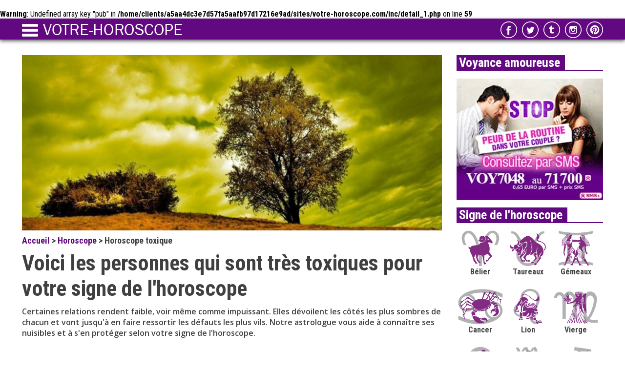

--- FILE ---
content_type: text/html; charset=UTF-8
request_url: https://www.votre-horoscope.com/horoscope/signe-horoscope-toxique.php
body_size: 9557
content:
<br />
<b>Warning</b>:  Undefined array key "pub" in <b>/home/clients/a5aa4dc3e7d57fa5aafb97d17216e9ad/sites/votre-horoscope.com/inc/detail_1.php</b> on line <b>59</b><br />
		
<!doctype html>
<html lang="fr">
<head>
<meta charset="utf-8">
<title>Astrologie - Les personnes toxiques pour votre signe de l'horoscope</title>
<meta name="Description" content="Certaines relations rendent faible, voir même comme impuissant. Elles dévoilent les côtés les plus sombres de chacun et vont jusqu'à en faire ressortir les défauts les plus vils. Notre astrologue vous aide à connaître ses nuisibles et à s'en protéger selon votre signe de l'horoscope.  ">
<meta name="keywords" content="horoscope, horoscope toxique, personne toxique, signe horoscope, signe horoscope toxique, signe astrologique, astrologique, astrologie, signe, voyance, voyante, voyant, astrologue">
<meta name="viewport" content="width=device-width, initial-scale=1">
<meta name="apple-mobile-web-app-capable" content="yes" />
<meta name="apple-touch-fullscreen" content="yes" />
<meta name="apple-mobile-web-app-status-bar-style" content="black" />
<meta name="Publisher" content="Votre-horoscope.com" />
<meta name="author" content="Justine">
<link href="https://www.votre-horoscope.com/inc/style_detail.css" rel="stylesheet" type="text/css">
<link href="https://fonts.googleapis.com/css?family=Roboto+Condensed:400,700|Roboto:400,400i,500,500i,700,900" rel="stylesheet">
<link href="https://fonts.googleapis.com/css?family=Open+Sans:400,400i,600,600i,700,700i,800,800i" rel="stylesheet">
<link rel="canonical" href="https://www.votre-horoscope.com/horoscope/signe-horoscope-toxique.php" />
<link rel="shortcut icon" href="https://www.votre-horoscope.com/images/favicon.ico"/>
<meta property="og:title" content="Voici les personnes très toxiques pour votre signe de l'horoscope"/>
<meta property="og:type" content="article"/>
<meta property="og:locale" content="fr_FR"/>
<meta property="og:url" content="https://www.votre-horoscope.com/horoscope/signe-horoscope-toxique.php"/>
<meta property="og:image" content="https://www.votre-horoscope.com/couverture/signe-horoscope-toxique.jpg"/>
<meta property="og:site_name" content="Votre-Horoscope.com"/>
<meta property="og:description" content="Certaines relations rendent faible, voir même comme impuissant. Elles dévoilent les côtés les plus sombres de chacun et vont jusqu'à en faire ressortir les défauts les plus vils. Notre astrologue vous aide à connaître ses nuisibles et à s'en protéger selon votre signe de l'horoscope. ">
<meta property="og:image:type" content="image/jpeg"/>
<meta property="og:image:width" content="1200"/>
<meta property="og:image:height" content="630"/>
<meta name="twitter:card" content="summary_large_image">
<meta name="twitter:site" content="Votre-Horoscope.com">
<meta name="twitter:creator" content="Amandine">
<meta name="twitter:url" content="https://www.votre-horoscope.com/horoscope/signe-horoscope-toxique.php">
<meta name="twitter:title" content="Voici les personnes très toxiques pour votre signe de l'horoscope">
<meta name="twitter:description" content="Certaines relations rendent faible, voir même comme impuissant. Elles dévoilent les côtés les plus sombres de chacun et vont jusqu'à en faire ressortir les défauts les plus vils. Notre astrologue vous aide à connaître ses nuisibles et à s'en protéger selon votre signe de l'horoscope. ">
<meta name="twitter:image" content="https://www.votre-horoscope.com/couverture/signe-horoscope-toxique.jpg">

<script async src="//pagead2.googlesyndication.com/pagead/js/adsbygoogle.js"></script>
<script>
     (adsbygoogle = window.adsbygoogle || []).push({
          google_ad_client: "ca-pub-3694070980796240",
          enable_page_level_ads: true
     });
</script>
<script type="application/ld+json">
{
  "@context": "http://schema.org",
  "@type": "NewsArticle",
  "mainEntityOfPage": {
    "@type": "WebPage",
    "@id": "https://www.votre-horoscope.com/horoscope/signe-horoscope-toxique.php"
  },
  "headline": "Voici les personnes qui sont très toxiques pour votre signe de l'horoscope",
  "image": [
    "https://www.votre-horoscope.com/couverture/signe-horoscope-toxique.jpg",
    "https://www.votre-horoscope.com/couverture/signe-horoscope-toxique-b.jpg"
   ],
  "datePublished": "2025-06-26T13:15:01+02:00",
  "dateModified": "2025-06-26T13:15:01+02:00",
  "author": {
    "@type": "Person",
    "name": "Justine"
  },
   "publisher": {
    "@type": "Organization",
    "name": "Votre-Horoscope.com",
    "logo": {
      "@type": "ImageObject",
      "url": "https://www.votre-horoscope.com/images/logo.jpg"
    }
  },
  "description": "Certaines relations rendent faible, voir même comme impuissant. Elles dévoilent les côtés les plus sombres de chacun et vont jusqu'à en faire ressortir les défauts les plus vils. Notre astrologue vous aide à connaître ses nuisibles et à s'en protéger selon votre signe de l'horoscope.  "
}
</script>
</head>
<body>
<script charset="UTF-8" src="//web.webpushs.com/js/push/8aff63170126ca30c7dd2c4b4bb0dc55_1.js" async></script>
<script type="text/javascript" src="https://cache.consentframework.com/js/pa/27383/c/6ZyUN/stub"></script>
<script type="text/javascript" src="https://choices.consentframework.com/js/pa/27383/c/6ZyUN/cmp" async></script>
<div class="header">
	<div class="box">
	<div class="marge">
		<div class="menu"><a id="left-panel-link" href="#left-panel" class="top"><img src="https://www.votre-horoscope.com/images/menu.png" alt="Horoscope et Astrologie"/></a></div>
		<div class="logo"><a href="https://www.votre-horoscope.com" title="Horoscope">
		<picture>
			<source media="(min-width: 380px)" srcset="https://www.votre-horoscope.com/images/votre-horoscope.png">
			<source media="(min-width: 100px)" srcset="https://www.votre-horoscope.com/images/votre-horoscope2.png">
			<img src="https://www.votre-horoscope.com/images/votre-horoscope.png" alt="Horoscope"/>
		</picture>
		</a></div>
		<div class="social">
			<div class="sociallogo"><a href="https://www.pinterest.fr/votrehoroscope/" title="Votre-Horoscope.com sur Pinterest" target="_blank"><img src="https://www.votre-horoscope.com/images/pinterest.png" alt="Horoscope Pinterest"/></a></div>
			<div class="sociallogo"><a href="https://www.instagram.com/votrehoroscope/" title="Votre-Horoscope.com sur Instagram" target="_blank"><img src="https://www.votre-horoscope.com/images/instagram.png" alt="Horoscope Instagram"/></a></div>		
			<div class="sociallogo"><a href="https://votre-horoscope-com.tumblr.com/" title="Votre-Horoscope.com sur Tumblr" target="_blank"><img src="https://www.votre-horoscope.com/images/tumblr.png" alt="Horoscope Tumblr"/></a></div>	
			<div class="sociallogo"><a href="https://twitter.com/VotreHorscope" title="Votre-Horoscope.com sur Twitter" target="_blank"><img src="https://www.votre-horoscope.com/images/twitter.png" alt="Horoscope Twitter"/></a></div>		
			<div class="sociallogo"><a href="https://www.facebook.com/waouh.detente/" title="Votre-Horoscope.com sur Facebook" target="_blank"><img src="https://www.votre-horoscope.com/images/facebook.png" alt="Horoscope Facebook"/></a></div>	
		</div>
		<div class="clear"></div>
	</div>
	</div>
</div>
<div id="left-panel" class="panel">
	<div class="image_menu"><a href="https://www.votre-horoscope.com" title="Horoscope et Voyance"><img src="../images/horoscope-voyance.jpg" width="94" height="97" alt="Horoscope et Voyance"/></a></div>
	<div class="titre_menu"><a href="https://www.votre-horoscope.com/horoscope/" title="Horoscope">Horoscope</a></div>
   	<ul>
		<li><a href="https://www.votre-horoscope.com/horoscope/horoscope-du-jour.php" title="Horoscope quotidien">Horoscope quotidien</a></li>
    	<li><a href="https://www.votre-horoscope.com/horoscope/horoscope-demain-gratuit.php" title="Horoscope de demain">Horoscope demain</a></li>
    	<li><a href="https://www.votre-horoscope.com/horoscope/horoscope-semaine.php" title="Horoscope hebdomadaire">Horoscope hebdomadaire</a></li>
    	<li><a href="https://www.votre-horoscope.com/horoscope/horoscope-mois.php" title="Horoscope mensuel">Horoscope mensuel</a></li>
   		<li><a href="https://www.votre-horoscope.com/horoscope/horoscope-2018.php" title="Horoscope annuel">Horoscope annuel</a></li>
	</ul>
	<div class="titre_menu"><a href="https://www.votre-horoscope.com/tarot/" title="Tarot">Tarot</a></div>
	<ul>
		<li><a href="https://www.votre-horoscope.com/tarot/tarot-de-marseille.php" title="Tarot de Marseille">Tarot de Marseille</a></li>
    	<li><a href="https://www.votre-horoscope.com/tarot/oracle-de-belline.php" title="Oracle de Belline">Oracle de Belline</a></li>
    	<li><a href="https://www.votre-horoscope.com/tarot/mlle-lenormand.php" title="Mlle Lenormand">Mlle Lenormand</a></li>
   		<li><a href="https://www.votre-horoscope.com/tarot/tarot-amour.php" title="Tarot de l'Amour">Tarot de l'Amour</a></li>
	</ul>
	<div class="titre_menu"><a href="https://www.votre-horoscope.com/voyance/" title="Voyance">Voyance</a></div>
	<ul>
		<li><a href="https://www.votre-horoscope.com/voyance/voyance-amoureuse.php" title="Voyance amoureuse">Voyance amoureuse</a></li>
    	<li><a href="https://www.votre-horoscope.com/voyance/voyance-telephone-gratuite.php" title="Voyance par téléphone">Voyance par téléphone</a></li>
    	<li><a href="https://www.votre-horoscope.com/voyance/voyance-en-ligne.php" title="Voyance en ligne">Voyance en ligne</a></li>
   		<li><a href="https://www.votre-horoscope.com/voyance/voyance-privee.php" title="Voyance privée">Voyance privée</a></li>
	</ul>
	<div class="titre_menu"><a href="https://www.votre-horoscope.com/astrologie/" title="Astrologie">Astrologie</a></div>
	<ul>
		<li><a href="https://www.votre-horoscope.com/horoscope/horoscope-belier.php" title="Horoscope Bélier">Signe du Bélier</a></li>
    	<li><a href="https://www.votre-horoscope.com/horoscope/horoscope-taureau.php" title="Horoscope Taureau">Signe du Taureau</a></li>
    	<li><a href="https://www.votre-horoscope.com/horoscope/horoscope-gemeaux.php" title="Horoscope Gémeaux">Signe du Gémeaux</a></li>
   		<li><a href="https://www.votre-horoscope.com/horoscope/horoscope-cancer.php" title="Horoscope Cancer">Signe du Cancer</a></li>
		<li><a href="https://www.votre-horoscope.com/horoscope/horoscope-lion.php" title="Horoscope Lion">Signe du Lion</a></li>
    	<li><a href="https://www.votre-horoscope.com/horoscope/horoscope-vierge.php" title="Horoscope Vierge">Signe de la Vierge</a></li>
    	<li><a href="https://www.votre-horoscope.com/horoscope/horoscope-balance.php" title="Horoscope Balance">Signe de la Balance</a></li>
   		<li><a href="https://www.votre-horoscope.com/horoscope/horoscope-scorpion.php" title="Horoscope Scorpion">Signe du Scorpion</a></li>
   		<li><a href="https://www.votre-horoscope.com/horoscope/horoscope-sagittaire.php" title="Horoscope Sagittaire">Signe du Sagittaire</a></li>
		<li><a href="https://www.votre-horoscope.com/horoscope/horoscope-capricorne.php" title="Horoscope Capricorne">Signe du Capricorne</a></li>
    	<li><a href="https://www.votre-horoscope.com/horoscope/horoscope-verseau.php" title="Horoscope Verseau">Signe du Verseau</a></li>
    	<li><a href="https://www.votre-horoscope.com/horoscope/horoscope-poisson.php" title="Horoscope Poisson">Signe du Poisson</a></li>
	</ul>
</div><div class="box">
	<div class="marge">
	<div class="fluid">
		<div class="contenu_gauche">
			<div class="contenu_gauche_marge">
					<picture>
					<source media="(min-width: 700px)" srcset="../couverture/signe-horoscope-toxique-a.jpg">
					<source media="(min-width: 400px)" srcset="../couverture/signe-horoscope-toxique-a.jpg">
					<source media="(min-width: 100px)" srcset="../couverture/signe-horoscope-toxique-d.jpg">
					<img src="../couverture/signe-horoscope-toxique.jpg" alt="Voici les personnes qui sont très toxiques pour votre signe de l'horoscope">
				</picture>
			</div>
			<div class="navig">
				<div class="navig_left">
				<a href="https://www.votre-horoscope.com/" title="Horoscope gratuit">Accueil</a> > <a href="https://www.votre-horoscope.com/horoscope/" title="Horoscope">Horoscope</a> > Horoscope toxique</div>
				<div class="clear"></div>
			</div>
			<h1>Voici les personnes qui sont très toxiques pour votre signe de l'horoscope</h1>
			<div class="chapeau">Certaines relations rendent faible, voir même comme impuissant. Elles dévoilent les côtés les plus sombres de chacun et vont jusqu'à en faire ressortir les défauts les plus vils. Notre astrologue vous aide à connaître ses nuisibles et à s'en protéger selon votre signe de l'horoscope. </div>			<div class="pub">
		<script async src="//pagead2.googlesyndication.com/pagead/js/adsbygoogle.js"></script>
<!-- votre_horoscope_resp_haut -->
<ins class="adsbygoogle votre_horoscope_resp_haut"
     style="display:inline-block"
     data-ad-client="ca-pub-3694070980796240"
     data-ad-slot="3708414418"></ins>
<script>
(adsbygoogle = window.adsbygoogle || []).push({});
</script>
			</div>
			<p>Ci-dessous, un mini-guide pratique, clair et concis créée par une voyante. Véritable décodeur des caractères poisons, d'hommes ou de femmes, en fonction de chaque signe de l'<a title="Horoscope" href="../horoscope/">horoscope</a>, il vous permettra aussi de les blackbouler rapidement.</p><h2>Horoscope toxique</h2><p>Chaque être est à même de rencontrer un jour des gens qui donne le sentiment d'être nul, bête et ignare. Leurs négativités baignent toute clairvoyance dans un brouillard absolu, pouvant aller jusqu'à éteindre toute étincelle de vie. L' astrologie est une aide précieuse, et notre astrologue et voyante vous donne les clefs pour chaque <strong>signe de l'horoscope</strong>, afin de déceler et d'évincer ces dangers ambulants. Il ne reste qu'à aller lire, et suivre les conseils de votre signe pour repérer les personnes toxiques et vous en débarrasser.</p><h3>Les Capricornes, attention</h3><p>Réaliste par nature, la jalousie vous est inconnue. Ne côtoyez pas les gens cupides. Ils vous montrer un monde déformé par l'envie. Cela ne pourra que vous tromper sur vos envies réelles. Avec leurs discours avides, le risque de vous perdre dans vos propres sentiments est grand, et votre sobriété sera malmenée.  Un seul conseil, détalez devant ce genre de personnage !</p><h3>Prudence les Verseaux</h3><p>Les hypocrites vous adorent, votre empathie les attire. Cependant leurs mensonges, vous mettes mal à l'aise et vous ne savez pas comment gérer votre comportement face à ce genre d'individu. Les ignorer, les démonter verbalement, ce n'est vraiment pas votre style, vous l'humaniste. Alors par instinct de survie, n'hésitez pas à vous éclipser loin des personnes fausses !</p><h3>Poissons, alerte maximale</h3><p>Les égoïste sont le pire de vos cauchemars. L'autosuffisance vous pompe toute votre énergie, pour ne laisser qu'un corps sans âme. Ne les écoutez pas, restez généreux. Vos sens doivent rester sur le qui-vive pour reconnaître immédiatement les étriqués de la vie qui ne pensent qu'à eux. Votre mot d'ordre, bannissez, de votre quotidien, les gens la jouant personnel !</p><h3>Béliers, vigilance</h3><p>A fréquenter des défaitistes, vous allez vite devenir comme eux, et ne broyer que du noir. Ces désespérés, maussades et alarmistes enlèveront toute volonté de votre esprit, et alors adieu audace et vivacité instinctives chez vous. L'unique protection existante, à ce jour, vous entourez seulement de gens positifs et constructifs !</p><h3>Défiance, les Taureaux</h3><p>Votre loyauté est un atout indéniable, alors attention à qui vous l'offrez. Certains, de vrais brigand, essayeront de vous amadouer en passant pour de pauvres victimes à vos yeux. Ne soyez pas dupe, votre équilibre mental en dépend. Rien d'autre à faire, vous devez fuir dès les premiers doutes de manipulations !</p>	
						<div class="pub">
	<script async src="//pagead2.googlesyndication.com/pagead/js/adsbygoogle.js"></script>
<!-- votre_horoscope_resp_milieu -->
<ins class="adsbygoogle votre_horoscope_resp_milieu"
     style="display:inline-block"
     data-ad-client="ca-pub-3694070980796240"
     data-ad-slot="5185147613"></ins>
<script>
(adsbygoogle = window.adsbygoogle || []).push({});
</script></div>
						<h3>Holà les Gémeaux</h3><p>Votre ennemie jurée se trouvera dans les opinions préconçues. N'oubliez pas ce qu'a dit Victor Hugo, 'Les plus petits esprits ont les plus gros préjugés'. L'humour et la finesse vous aideront à vous détourner sans mal de ces êtres étroits d'esprit. Pour précaution, se retirer de toutes discussions aux idées reçues et sans débat possible !</p><h3>Méfiance les Cancers</h3><p>Soyez romantique et prévenant, mais ne vous faites pas vampiriser. Tout échange doit apporter à chaque partie en jeu. Restez sur vos gardes si une personne attire tous vos bons sentiments et vos beaux gestes à elle. Vous risquez de n'être plus rien sans elle, et elle vous mènera par le bout du nez par la suite. Fuyez simplement !</p><h3>Lion, royalement circonspect</h3><p>Dans votre sang, coule une généreuse noblesse, ne surestimez pas les pessimistes de tous poils qui vous dégoûteront de la nature humaine. Auprès d'eux, la vie deviendra une épreuve, vous qui la voyez normalement comme une aventure enrichissante. Pour continuer à vous épanouir, éviter un maximum les personnages sombres !</p><h3>Gare les Vierges</h3><p>Ne vous laissez pas accaparer par les problèmes des autres. Vous devez rester objectifs face aux soucis de chacun, sinon vous vous ferez 'manger tout cru'. Ceux qui ne parlent que de leurs difficultés de la vie, ne souhaitent qu'une chose, posséder votre âme. Pour les éviter, ne vous entourez que d'hommes ou de femmes ouverts et souriants.</p><h3>Balances, diplomatie surtout</h3><p>Les imbus d'eux-mêmes risquent de vous courtiser par défis. Vous, au sens de la justice exacerbé, le danger est immense, si vous ne les voyez pas venir. A leur côté, vous vous sentirez inconsciemment et immanquablement rabaissé. Ne les laissez pas vous tournez en ridicule ainsi. Le remède est de les ignorer superbement avec votre élégance coutumière !</p><h3>Scorpion, faux-semblant venimeux</h3><p>Méfiez-vous des séducteurs (trices) compulsifs (sives). Ils sont capables des bassesses les plus horribles pour arriver à vous plaire. Si vous ne les arrêtez pas, ils feront de votre force, leur arme et de votre âme, leur jouet. Face à ces ensorcelants baratineurs, le ténébreux Scorpion devra faire un choix, filer ou être envoûté !</p><h3>Sage Sagittaire</h3><p>Si vous voulez voir la vie en rose, ne vous accoquinez pas à des pessimistes. Alourdis par leurs pensées négatives, vous resteriez bloqué par des problèmes imaginaires. Inconstants, plaintifs, ils sont de vrais poisons pour votre chemin de vie. Opposez un optimiste démesuré à ce genre de propos, puis déguerpissez !</p>			<div class="pub">
	<script async src="//pagead2.googlesyndication.com/pagead/js/adsbygoogle.js"></script>
<!-- votre_horoscope_resp_bas -->
<ins class="adsbygoogle votre_horoscope_resp_bas"
     style="display:inline-block"
     data-ad-client="ca-pub-3694070980796240"
     data-ad-slot="6661880816"></ins>
<script>
(adsbygoogle = window.adsbygoogle || []).push({});
</script>
</div>

			<div class="partage_texte">Partagez cet article avec vos amis :</div>
			<div class="partage">
				<a href="http://www.facebook.com/sharer.php?u=https://www.votre-horoscope.com/horoscope/signe-horoscope-toxique.php" onClick="window.open(this.href, 'mywin','left=50,top=50,width=580,height=350,toolbar=0'); return false;"><div class="partage_facebook">Partager sur Facebook</div></a>
				
				<a data-pin-do="buttonPin" data-pin-count="above" data-pin-custom="true" href="https://www.pinterest.com/pin/create/button/?url=https://www.votre-horoscope.com/horoscope/signe-horoscope-toxique.php=https://www.votre-horoscope.com/couverture/signe-horoscope-toxique.jpg&description=Voici les personnes très toxiques pour votre signe de l'horoscope"><div class="partage_pinterest">Partager sur Pinterest</div></a>	
	
				<a href="https://twitter.com/share?url=https://www.votre-horoscope.com/horoscope/signe-horoscope-toxique.php&text=" onClick="window.open(this.href, 'mywin','left=50,top=50,width=580,height=350,toolbar=0'); return false;"><div class="partage_twitter">Partager sur Twitter</div></a>
				<div class="clear"></div>
			</div>
						
        <div class="box_dossier">
            <div class="box_dossier_image">
                <a href="../horoscope/personnalite-et-comportement-signe-par-signe.php" title="Personalité">
                    <picture>
                        <source media="(min-width: 1200px)" srcset="../couverture/personnalite-et-comportement-signe-par-signe-d.jpg">
                        <source media="(min-width: 100px)" srcset="../couverture/personnalite-et-comportement-signe-par-signe-b.jpg">
                        <img src="../couverture/personnalite-et-comportement-signe-par-signe.jpg" alt="Votre personnalité et votre comportement signe par signe"/>
                    </picture>
                </a>
            </div>	
            <div class="box_dossier_texte">
                <div class="box_dossier_texte_titre">
                    <a href="../horoscope/personnalite-et-comportement-signe-par-signe.php" title="Personalité">Votre personnalité et votre comportement signe par signe</a>
                </div>
                <p>Découvrez quelle est votre personnalité et votre comportement d'après votre signe de l'horoscope grâce à cette étude réalisée par notre voyante et astrologue.</p>
            </div>
            <div class="clear"></div>
        </div>
        <div class="box_dossier">
            <div class="box_dossier_image">
                <a href="../horoscope/signes-horoscope-gemeaux-geniaux.php" title="Gémeaux">
                    <picture>
                        <source media="(min-width: 1200px)" srcset="../couverture/signes-horoscope-gemeaux-geniaux-d.jpg">
                        <source media="(min-width: 100px)" srcset="../couverture/signes-horoscope-gemeaux-geniaux-b.jpg">
                        <img src="../couverture/signes-horoscope-gemeaux-geniaux.jpg" alt="11 signes qui prouvent que ceux de l'horoscope du Gémeaux sont géniaux"/>
                    </picture>
                </a>
            </div>	
            <div class="box_dossier_texte">
                <div class="box_dossier_texte_titre">
                    <a href="../horoscope/signes-horoscope-gemeaux-geniaux.php" title="Gémeaux">11 signes qui prouvent que ceux de l'horoscope du Gémeaux sont géniaux</a>
                </div>
                <p>Si vous êtes du signe de l'horoscope du Gémeaux, vous pouvez vous targuer d’être né(e) sous une bonne étoile ! En effet, vous avez des qualités vraiment uniques !</p>
            </div>
            <div class="clear"></div>
        </div>
        <div class="box_dossier">
            <div class="box_dossier_image">
                <a href="../horoscope/horoscope-taureau-partenaire-exception.php" title="Taureau">
                    <picture>
                        <source media="(min-width: 1200px)" srcset="../couverture/horoscope-taureau-partenaire-exception-d.jpg">
                        <source media="(min-width: 100px)" srcset="../couverture/horoscope-taureau-partenaire-exception-b.jpg">
                        <img src="../couverture/horoscope-taureau-partenaire-exception.jpg" alt="Si vous êtes de l'horoscope du Taureau, vous êtes un partenaire d'exception"/>
                    </picture>
                </a>
            </div>	
            <div class="box_dossier_texte">
                <div class="box_dossier_texte_titre">
                    <a href="../horoscope/horoscope-taureau-partenaire-exception.php" title="Taureau">Si vous êtes de l'horoscope du Taureau, vous êtes un partenaire d'exception</a>
                </div>
                <p>Chaque signe de l'horoscope a ses qualités, cela va sans dire. Mais apparemment, le signe de l’horoscope du Taureau fait partie des meilleurs en terme d’amour !</p>
            </div>
            <div class="clear"></div>
        </div>
        <div class="box_dossier">
            <div class="box_dossier_image">
                <a href="../horoscope/astrologie-horoscope-cancer-amour-fleur-de-peau.php" title="Cancer">
                    <picture>
                        <source media="(min-width: 1200px)" srcset="../couverture/astrologie-horoscope-cancer-amour-fleur-de-peau-d.jpg">
                        <source media="(min-width: 100px)" srcset="../couverture/astrologie-horoscope-cancer-amour-fleur-de-peau-b.jpg">
                        <img src="../couverture/astrologie-horoscope-cancer-amour-fleur-de-peau.jpg" alt="10 signes qui prouvent que ceux de l'horoscope du Cancer ont l’amour à fleur de peau"/>
                    </picture>
                </a>
            </div>	
            <div class="box_dossier_texte">
                <div class="box_dossier_texte_titre">
                    <a href="../horoscope/astrologie-horoscope-cancer-amour-fleur-de-peau.php" title="Cancer">10 signes qui prouvent que ceux de l'horoscope du Cancer ont l’amour à fleur de peau</a>
                </div>
                <p>Les personnes de l'horoscope du Cancer ont, comme tous les autres signes astrologiques, leur particularité. À voir ces signes ce sont même des amoureux transis !</p>
            </div>
            <div class="clear"></div>
        </div>
        <div class="box_dossier">
            <div class="box_dossier_image">
                <a href="../horoscope/astrologie-horoscope-scorpion-meilleurs-au-lit.php" title="Scorpion amour">
                    <picture>
                        <source media="(min-width: 1200px)" srcset="../couverture/astrologie-horoscope-scorpion-meilleurs-au-lit-d.jpg">
                        <source media="(min-width: 100px)" srcset="../couverture/astrologie-horoscope-scorpion-meilleurs-au-lit-b.jpg">
                        <img src="../couverture/astrologie-horoscope-scorpion-meilleurs-au-lit.jpg" alt="10 signes que ceux de l'horoscope du scorpion sont les meilleurs au lit"/>
                    </picture>
                </a>
            </div>	
            <div class="box_dossier_texte">
                <div class="box_dossier_texte_titre">
                    <a href="../horoscope/astrologie-horoscope-scorpion-meilleurs-au-lit.php" title="Scorpion amour">10 signes que ceux de l'horoscope du scorpion sont les meilleurs au lit</a>
                </div>
                <p>Les personnes natives de l'horoscope du Scorpion sont particulièrement doués au lit : leur signe astrologique est en effet associé à de grandes compétences sur ce domaine.</p>
            </div>
            <div class="clear"></div>
        </div>		</div>
	</div>
	<div class="contenu_droite">
	<div class="box_pub">
			<div class="titre_ligne">
				<div class="titre_box">
					<div class="titre_box_texte">Voyance amoureuse</div>
				</div>
				<div class="clear"></div>
			</div>
			<img src="https://www.votre-horoscope.com/images/ban/1.jpg" alt="Voyance amoureuse"/>
		</div>
		<div class="box_droite">
			<div class="titre_ligne">
				<div class="titre_box">
					<div class="titre_box_texte">Signe de l'horoscope</div>
				</div>
				<div class="clear"></div>
			</div>
				<div class="signes"><a href="https://www.votre-horoscope.com/horoscope/horoscope-belier.php"  title="Horoscope Bélier"><img src="https://www.votre-horoscope.com/images/signe/belier.png" alt="Signe horoscope du Bélier"/>Bélier</a></div>
				<div class="signes"><a href="https://www.votre-horoscope.com/horoscope/horoscope-taureau.php" title="Horoscope Taureau"><img src="https://www.votre-horoscope.com/images/signe/taureau.png" alt="Signe horoscope du Taureaux"/>Taureaux</a></div>
				<div class="signes"><a href="https://www.votre-horoscope.com/horoscope/horoscope-gemeaux.php" title="Horoscope Gémeaux"><img src="https://www.votre-horoscope.com/images/signe/gemeaux.png" alt="Signe horoscope du Gémeaux"/>Gémeaux</a></div>
				<div class="signes"><a href="https://www.votre-horoscope.com/horoscope/horoscope-cancer.php" title="Horoscope Cancer"><img src="https://www.votre-horoscope.com/images/signe/cancer.png" alt="Signe horoscope du Cancer"/>Cancer</a></div>
				<div class="signes"><a href="https://www.votre-horoscope.com/horoscope/horoscope-lion.php" title="Horoscope Lion"><img src="https://www.votre-horoscope.com/images/signe/lion.png" alt="Signe horoscope du Lion"/>Lion</a></div>
				<div class="signes"><a href="https://www.votre-horoscope.com/horoscope/horoscope-vierge.php" title="Horoscope Vierge"><img src="https://www.votre-horoscope.com/images/signe/vierge.png" alt="Signe horoscope du Vierge"/>Vierge</a></div>
				<div class="signes"><a href="https://www.votre-horoscope.com/horoscope/horoscope-balance.php" title="Horoscope Balance"><img src="https://www.votre-horoscope.com/images/signe/balance.png" alt="Signe horoscope de la Balance"/>Balance</a></div>
				<div class="signes"><a href="https://www.votre-horoscope.com/horoscope/horoscope-scorpion.php" title="Horoscope Scorpion"><img src="https://www.votre-horoscope.com/images/signe/scorpion.png" alt="Signe horoscope du Scorpion"/>Scorpion</a></div>
				<div class="signes"><a href="https://www.votre-horoscope.com/horoscope/horoscope-sagittaire.php" title="Horoscope Sagittaire"><img src="https://www.votre-horoscope.com/images/signe/sagittaire.png" alt="Signe horoscope du Sagittaire"/>Sagittaire</a></div>
				<div class="signes"><a href="https://www.votre-horoscope.com/horoscope/horoscope-capricorne.php" title="Horoscope Capricorne"><img src="https://www.votre-horoscope.com/images/signe/capricorne.png" alt="Signe horoscope du Capricorne"/>Capricorne</a></div>
				<div class="signes"><a href="https://www.votre-horoscope.com/horoscope/horoscope-verseau.php" title="Horoscope Verseau"><img src="https://www.votre-horoscope.com/images/signe/verseau.png" alt="Signe horoscope du Verseau"/>Verseau</a></div>
				<div class="signes"><a href="https://www.votre-horoscope.com/horoscope/horoscope-poisson.php" title="Horoscope Poisson"><img src="https://www.votre-horoscope.com/images/signe/poisson.png" alt="Signe horoscope du Poisson"/>Poisson</a></div>
				<div class="clear"></div>
		</div>
		<div class="box_pub">
			<div class="titre_ligne">
				<div class="titre_box">
					<div class="titre_box_texte">Voyance amoureuse</div>
				</div>
				<div class="clear"></div>
			</div>
			<img src="https://www.votre-horoscope.com/images/ban/2.jpg" alt="Voyance couple"/>
		</div>
		<div class="box_droite">
			<div class="titre_ligne">
				<div class="titre_box">
					<div class="titre_box_texte">Horoscope</div>
				</div>
				<div class="clear"></div>
			</div>
			<div class="box_horoscope">
				<a href="https://www.votre-horoscope.com/horoscope/horoscope-du-jour.php" title="Horoscope du jour"><img src="https://www.votre-horoscope.com/couverture/horoscope-du-jour-c.jpg" alt="Horoscope du jour" /></a>	
				<div class="box_horoscope_texte"><a href="https://www.votre-horoscope.com/horoscope/horoscope-du-jour.php" title="$titre">Horoscope du jour</a></div>
				<p>Cet horoscope du jour vous indiquera si votre journée est remplie et pleine de bonnes choses. Et vous permettra de mieux vous y préparer.</p>
			</div>
			<div class="box_horoscope">
				<a href="https://www.votre-horoscope.com/horoscope/horoscope-semaine.php" title="Horoscope de la semaine"><img src="https://www.votre-horoscope.com/couverture/horoscope-semaine-c.jpg" alt="Horoscope de la semaine" /></a>	
				<div class="box_horoscope_texte"><a href="https://www.votre-horoscope.com/horoscope/horoscope-semaine.php" title="Horoscope de la semaine">Horoscope de la semaine</a></div>
				<p>L’horoscope de la semaine est un formidable moyen pour que vous puissiez savoir ce qu’il vous attend cette semaine et vous y préparer.</p>
			</div>
			<div class="box_horoscope">
				<a href="https://www.votre-horoscope.com/horoscope/horoscope-mois.php" title="Horoscope du mois"><img src="https://www.votre-horoscope.com/couverture/horoscope-mois-a.jpg" alt="Horoscope du mois" /></a>	
				<div class="box_horoscope_texte"><a href="https://www.votre-horoscope.com/horoscope/horoscope-mois.php" title="Horoscope du mois">Horoscope du mois</a></div>
				<p>L'horoscope du mois est très utile pour connaitre votre avenir et savoir précisément sur ce qui va se passer pour vous ce mois-ci.</p>
			</div>
			<div class="box_horoscope">
				<a href="https://www.votre-horoscope.com/horoscope/horoscope-2018.php" title="Horoscope 2018 gratuit"><img src="https://www.votre-horoscope.com/couverture/horoscope-2018-c.jpg" alt="Horoscope 2018" /></a>	
				<div class="box_horoscope_texte"><a href="https://www.votre-horoscope.com/horoscope/horoscope-2018.php" title="Horoscope 2018">Horoscope 2018</a></div>
				<p>Pour vous aider à en savoir plus sur votre, cet horoscope 2018 vous permet de prendre les bonnes décisions et d'avancer correctement dans la vie.</p>
			</div>
		</div>
		<div class="box_pub">
			<div class="titre_ligne">
				<div class="titre_box">
					<div class="titre_box_texte">Voyance amoureuse</div>
				</div>
				<div class="clear"></div>
			</div>
			<img src="https://www.votre-horoscope.com/images/ban/3.jpg" alt="Voyance gratuite par sms"/>
		</div>
		<div class="box_droite">
			<div class="titre_ligne">
				<div class="titre_box">
					<div class="titre_box_texte">Populaire</div>
				</div>
				<div class="clear"></div>
			</div>

        <div class="box_populaire">
            <div class="box_populaire_image">
                <a href="https://www.votre-horoscope.com/horoscope/classement-horoscope-papa.php" title="Serez-vous un bon ou un mauvais papa selon votre signe de l'horoscope">
                    <img src="https://www.votre-horoscope.com/couverture/classement-horoscope-papa-b.jpg" alt="Serez-vous un bon ou un mauvais papa selon votre signe de l'horoscope" />
                </a>
            </div>
            <div class="box_populaire_texte">
                <a href="https://www.votre-horoscope.com/horoscope/classement-horoscope-papa.php" title="Serez-vous un bon ou un mauvais papa selon votre signe de l'horoscope">Serez-vous un bon ou un mauvais papa selon votre signe de l'horoscope</a>
                <p>Si l'on entend souvent parler d'instinct maternel, il n'est pas toujours facile de trouver sa place en tant que père. Pourtant en voyance et en astrologie, le signe de l'horoscope en dit beaucoup sur le caractère de papa.</p>
            </div>
            <div class="clear"></div>
        </div>
        <div class="box_populaire">
            <div class="box_populaire_image">
                <a href="https://www.votre-horoscope.com/horoscope/horoscope-femmes-mechantes.php" title="Découvrez quelle est la méchanceté des femmes selon leur signe de l'horoscope">
                    <img src="https://www.votre-horoscope.com/couverture/horoscope-femmes-mechantes-b.jpg" alt="Découvrez quelle est la méchanceté des femmes selon leur signe de l'horoscope" />
                </a>
            </div>
            <div class="box_populaire_texte">
                <a href="https://www.votre-horoscope.com/horoscope/horoscope-femmes-mechantes.php" title="Découvrez quelle est la méchanceté des femmes selon leur signe de l'horoscope">Découvrez quelle est la méchanceté des femmes selon leur signe de l'horoscope</a>
                <p>Les femmes de certains signes astrologiques peuvent être assez méchantes. De ce fait, il faut savoir que, d'après notre voyante et astrologue, leur horoscope permet d’analyser leur comportement.

</p>
            </div>
            <div class="clear"></div>
        </div>
        <div class="box_populaire">
            <div class="box_populaire_image">
                <a href="https://www.votre-horoscope.com/horoscope/horoscope-taureau-jamais-dire.php" title="10 choses qu'il ne faut jamais dire à une personne de l'horoscope du Taureau">
                    <img src="https://www.votre-horoscope.com/couverture/horoscope-taureau-jamais-dire-b.jpg" alt="10 choses qu'il ne faut jamais dire à une personne de l'horoscope du Taureau" />
                </a>
            </div>
            <div class="box_populaire_texte">
                <a href="https://www.votre-horoscope.com/horoscope/horoscope-taureau-jamais-dire.php" title="10 choses qu'il ne faut jamais dire à une personne de l'horoscope du Taureau">10 choses qu'il ne faut jamais dire à une personne de l'horoscope du Taureau</a>
                <p>Les personnes de l'horoscope peuvent être très susceptibles, alors voici les 10 choses qu'il ne faut jamais leur dire d'après notre voyante et astrologue.</p>
            </div>
            <div class="clear"></div>
        </div>
        <div class="box_populaire">
            <div class="box_populaire_image">
                <a href="https://www.votre-horoscope.com/horoscope/changements-signe-astrologique-cette-annee.php" title="Découvrez les grands changements de votre signe astrologique cette année ">
                    <img src="https://www.votre-horoscope.com/couverture/changements-signe-astrologique-cette-annee-b.jpg" alt="Découvrez les grands changements de votre signe astrologique cette année " />
                </a>
            </div>
            <div class="box_populaire_texte">
                <a href="https://www.votre-horoscope.com/horoscope/changements-signe-astrologique-cette-annee.php" title="Découvrez les grands changements de votre signe astrologique cette année ">Découvrez les grands changements de votre signe astrologique cette année </a>
                <p>Année de constants défis et d'épreuves, 2018 mettra l’accent sur la flexibilité et l’adaptabilité. Acceptez de suivre le courant et vous vous adapterez naturellement aux changements qui se préparent. Il est temps de prendre le taureau par les cornes et de réaliser tous vos projets. </p>
            </div>
            <div class="clear"></div>
        </div>
        <div class="box_populaire">
            <div class="box_populaire_image">
                <a href="https://www.votre-horoscope.com/horoscope/signes-horoscope-stupides.php" title="Quels sont les signes de l'horoscope qui sont les plus stupides">
                    <img src="https://www.votre-horoscope.com/couverture/signes-horoscope-stupides-b.jpg" alt="Quels sont les signes de l'horoscope qui sont les plus stupides" />
                </a>
            </div>
            <div class="box_populaire_texte">
                <a href="https://www.votre-horoscope.com/horoscope/signes-horoscope-stupides.php" title="Quels sont les signes de l'horoscope qui sont les plus stupides">Quels sont les signes de l'horoscope qui sont les plus stupides</a>
                <p>En astrologie l'horoscope en dit long sur les personnes. Il faut également savoir que le signe de l'horoscope donne un bel ordre d’idée des signes qui peuvent être assez idiots et des autres.</p>
            </div>
            <div class="clear"></div>
        </div>		</div>	
	</div>
	<div class="clear"></div>
	</div>
</div>
<div class="bas">
	<div class="bas_contenu">
		<div class="bas_box">
			<div class="bas_box_titre">VOTRE-HOROSCOPE.COM<hr/></div>
				<p>Votre horoscope vous propose de découvrir ce que votre thème astral vous réserve dans votre avenir immédiat et à long terme grâce à son horoscope du jour, son horoscope de la semaine, son horoscope mensuel et sont horoscope 2018.</p>
				<p>Nous vous proposons aussi des articles sur la voyance et ces diverses pratiques qui sont aussi bien la cartomancie, la consultation dans un cabinet, la voyance en ligne, les orcales, les urnes et la consultation d'un médium.</p>
				<p>Vous allez aussi pouvoir découvrir tous les secrets du Tarot de Marseille, de l'Oracle de Belline, du petit jeu de Mlle LeNormand et des différents Tarots des arts divinatoirs.</p>
		</div>
		<div class="bas_box">
			<div class="bas_box_titre">NOS PARTENAIRES<hr/></div>
<div class="bas_box_col"><a href="https://www.waouh.tv" title="Waouh Astrologie">Waouh.tv</a></div>
<div class="bas_box_col"><a href="https://www.thebadbuzz.com" title="Magazine Buzz">TheBadbuzz.com</a></div>
<div class="bas_box_col"><a href="https://www.waouhmag.com" title="Magazine Waouh">Waouhmag.com</a></div>
<div class="bas_box_col"><a href="https://www.ohmyscoop.com" title="Scoop">Ohmyscoop.com</a></div>
<div class="bas_box_col"><a href="https://www.smack.fr" title="Magazine Emotion">Smack.fr</a></div>
				<div class="clear"></div>
<div class="bas_box_titre">SUIVEZ-NOUS<hr/></div>
<div class="bas_box_col"><a href="https://www.reddit.com/user/votre-horoscope" title="Reddit">Reddit</a></div>
<div class="bas_box_col"><a href="https://medium.com/@votrehoroscope" title="Medium">Medium</a></div>
<div class="bas_box_col"><a href="http://www.hellocoton.fr/mapage/votre-horocsope" title="Hellocoton">HelloCoton</a></div>
<div class="bas_box_col"><a href="https://ello.co/votre-horoscope" title="Ello">Ello</a></div>
<div class="bas_box_col"><a href="https://www.flickr.com/people/votrehoroscope/" title="Flikr">Flickr</a></div>
<div class="bas_box_col"><a href="https://www.linkedin.com/company/votre-horoscope-com/" title="Linkedin">Linkedin</a></div>
<div class="bas_box_col"><a href="http://feeds.feedburner.com/Votre-horoscopecom" title="FeedBurner">FeedBurner</a></div>
				<div class="clear"></div>		
		</div>
		<div class="bas_box">
			<div class="bas_box_titre">NOS CATEGORIES<hr/></div>
<div class="bas_box_col"><a href="https://www.votre-horoscope.com/astrologie/" title="Astrologie">Astrologie</a></div>
<div class="bas_box_col"><a href="https://www.votre-horoscope.com/horoscope/" title="Horoscope">Horoscope</a></div>
<div class="bas_box_col"><a href="https://www.votre-horoscope.com/tarot/" title="Tarot">Tarot</a></div>
<div class="bas_box_col"><a href="https://www.votre-horoscope.com/voyance/" title="Voyance">Voyance</a></div>
				<div class="clear"></div>
<div class="bas_box_titre">INFORMATIONS<hr/></div>
<div class="bas_box_col"><a href="https://www.votre-horoscope.com/infos-legales.php" title="Informations légales">Informations légales</a></div>
<div class="bas_box_col"><a href="https://www.votre-horoscope.com/privacy-policy.php" title="Privacy Policy">Privacy Policy</a></div>
<div class="bas_box_col"><a href="https://www.votre-horoscope.com/partenaires.php" title="Devenir partenaire">Partenariat</a></div>
<div class="bas_box_col"><a href="https://www.votre-horoscope.com/contact.php" title="Contact">Nous contacter</a></div>
<div class="bas_box_col"><a href="https://www.votre-horoscope.com/sitemap.xml" title="Plan du Site">Plan du site</a></div>
<div class="bas_box_col"><a href="https://www.votre-horoscope.com/rss.php" title="Flux RSS">Flux RSS</a></div>
				<div class="clear"></div>
		</div>
<div class="clear"></div>
	</div>
</div>
<div class="footer">&copy; 2021 <a href="https://www.votre-horoscope.com/" title="Horoscope">Votre-Horoscope.com</a></div><script src="https://ajax.googleapis.com/ajax/libs/jquery/2.1.4/jquery.min.js"></script>
 <script src="https://www.votre-horoscope.com/js/jquery.panelslider.min.js"></script>
<script>
    $('#left-panel-link').panelslider();

    $('#right-panel-link').panelslider({
      bodyClass: 'ps-active-right',
      clickClose: false,
      onOpen: function() {
        console.log('right panel open');
      }
    });

    $('#close-panel-bt').click(function() {
      $.panelslider.close();
    });

    $('#left-panel, #right-panel').on('psBeforeOpen psOpen psBeforeClose psClose', function(e) {
      console.log(e.type, e.target.getAttribute('id'));
    });
 </script>
 <script>
  (function(i,s,o,g,r,a,m){i['GoogleAnalyticsObject']=r;i[r]=i[r]||function(){
  (i[r].q=i[r].q||[]).push(arguments)},i[r].l=1*new Date();a=s.createElement(o),
  m=s.getElementsByTagName(o)[0];a.async=1;a.src=g;m.parentNode.insertBefore(a,m)
  })(window,document,'script','//www.google-analytics.com/analytics.js','ga');

  ga('create', 'UA-63629261-11', 'auto');
  ga('send', 'pageview');

</script><script async defer src="//assets.pinterest.com/js/pinit.js"></script>
</body>
</html>

--- FILE ---
content_type: text/html; charset=utf-8
request_url: https://www.google.com/recaptcha/api2/aframe
body_size: 268
content:
<!DOCTYPE HTML><html><head><meta http-equiv="content-type" content="text/html; charset=UTF-8"></head><body><script nonce="CrVX059wsA2TQhVB1pHMug">/** Anti-fraud and anti-abuse applications only. See google.com/recaptcha */ try{var clients={'sodar':'https://pagead2.googlesyndication.com/pagead/sodar?'};window.addEventListener("message",function(a){try{if(a.source===window.parent){var b=JSON.parse(a.data);var c=clients[b['id']];if(c){var d=document.createElement('img');d.src=c+b['params']+'&rc='+(localStorage.getItem("rc::a")?sessionStorage.getItem("rc::b"):"");window.document.body.appendChild(d);sessionStorage.setItem("rc::e",parseInt(sessionStorage.getItem("rc::e")||0)+1);localStorage.setItem("rc::h",'1769147385484');}}}catch(b){}});window.parent.postMessage("_grecaptcha_ready", "*");}catch(b){}</script></body></html>

--- FILE ---
content_type: text/css
request_url: https://www.votre-horoscope.com/inc/style_detail.css
body_size: 3086
content:
@charset "utf-8";

body {
  height: 100%;
  margin: 0;
  padding: 0;
	font-family: 'Roboto Condensed', sans-serif;
  overflow-x: hidden;
  transition: transform .2s;
  -webkit-transition: -webkit-transform .2s;
}

body.ps-active {
      -webkit-transform: translateX(260px);
      -ms-transform: translateX(260px);
      transform: translateX(260px);
}

body.ps-active-right {
      -webkit-transform: translateX(-260px);
      -ms-transform: translateX(-260px);
      transform: translateX(-260px);
}

a {
	text-decoration: none;
}
div.clear {
	clear:both;
	font-size:0px;
	height:0px;
	width:0px;
}

.box {
	width:100%;
	max-width:1200px;
	margin-right:auto;
	margin-left:auto;
}

.pub {
	margin-top:15px;
	margin-bottom:15px;
}

.votre_horoscope_resp_haut { 
	width:100%;
	min-height:280px;
	min-width:250px;
}

.votre_horoscope_resp_milieu { 
	width:100%;
	min-height:280px;
	min-width:250px ;
}

.votre_horoscope_resp_bas { 
	width:100%;
	min-height:280px;
	min-width:250px ;
}

.promo {
	margin-top:15px;
	margin-bottom:15px;
	margin-right:auto;
	margin-left:auto;
	width:300px; 
    background: #620880;
	padding-top: 15px;
	padding-bottom: 15px;
	font-size: 24px;
	font-weight: 700;
	color: #fff;
	text-align: center;
}

a:hover .promo {
	background: #980ec6;
}

.marge {
	margin-left: 0.4%;
	margin-right: 0.4%;
}

.videoWrapper { 
	position: relative; 
	padding-bottom: 56.25%; 
	height: 0; 	
	margin-top:10px;
	margin-bottom:10px;
}
	
.videoWrapper iframe { position: absolute; top: 0; left: 0; width: 100%; height: 100%; }

/*header */

.header {
	width:100%;
    background: #620880;
	box-shadow: 0px 3px 7px #626262; 
	position:fixed;
	z-index: 5;
}

.logo {
	float: left;
	padding-top:10px;
	padding-bottom:5px;
}

.menu {
	float: left;
	margin-right:10px;
	padding-top:10px;
	padding-bottom:5px;
}

.social {
	float: right;
	padding-top:6px;
}

.sociallogo {
	float: right;
	margin-left:10px;
}

/*menu */

.panel {
	position: fixed;
    top: 0;
    width: 220px;
    height: 100%;
    padding: 20px;
    background-color: #620880;
    color: #fff;
	z-index: 6;
}

#left-panel {
    left: 0;
    -webkit-transform: translateX(-260px);
    -ms-transform: translateX(-260px);
    transform: translateX(-260px);
}

#right-panel {
    right: 0;
    -webkit-transform: translateX(260px);
    -ms-transform: translateX(260px);
    transform: translateX(260px);
}

.image_menu {
	text-align:center;
	margin-top:35px;
}

.titre_menu{
	font-size: 28px;
	font-weight: 700;
	margin-top:30px;
}

.titre_menu a{
	color: #fff;
}

.titre_menu a:hover{
	color: #424242;
	margin-top:20px;
}
#left-panel ul {    
	list-style-type: none;
    margin: 0;
    padding: 0;
}

#left-panel li {
	margin-top:10px;
	font-size: 18px;
	font-weight: 500;
	margin-left:20px;
}

#left-panel li a {
	color: #fff;
}

#left-panel li a:hover {
	color: #424242;
}

/*contenu */

.fluid {
	float: left;
	width: 100%;
	margin-right: -300px;
}

.contenu_gauche{
	margin-right: 330px;
	float: left;
	margin-top: 75px;
}

.contenu_droite{
	width:300px;
	float: left;
	margin-top: 75px;
}

.contenu_gauche .navig {	
}

.contenu_gauche .navig_left {
	color: #404040;
	font-family: 'Roboto Condensed', sans-serif;
	font-size: 18px;
	font-weight: 700;	
	float: left;
	margin-top: 10px;
}


.contenu_gauche .navig_right {
	color: #404040;
	font-family: 'Roboto Condensed', sans-serif;
	font-size: 18px;
	font-weight: 700;	
	float: right;
	margin-top: 0px;
}

.contenu_gauche .navig a{
	color: #620880;	
}

.contenu_gauche .navig a:hover{
	color: #757575;
}

.contenu_gauche h1 {
	font-size: 44px;
	font-family: 'Roboto Condensed', sans-serif;
	font-weight: 700;	
	margin-top:10px;
	margin-bottom:10px;
	color: #404040;
}

.contenu_gauche img {
	border: 0px;
	width:100%; 
	height:auto;
}

.contenu_gauche .chapeau {
	color: #404040;
	font-size: 16px;
	font-weight: 600;	
	margin-top:5px;
	margin-bottom:15px;
	font-family: 'Open Sans', sans-serif;
}

.contenu_gauche h2 {
	font-size: 24px;
	font-family: 'Roboto Condensed', sans-serif;
	font-weight: 700;	
	margin-top:0px;
	margin-bottom:15px;	
	padding-bottom:3px;
	color: #620880;
	border-bottom: 1px solid #ccc;
}

.contenu_gauche h3 {
	font-size: 18px;
	font-family: 'Roboto Condensed', sans-serif;
	font-weight: 700;	
	margin-top:0px;
	margin-bottom:5px;
	color: #404040;
}

.contenu_gauche h4 {
	font-size: 16px;
	font-family: 'Roboto Condensed', sans-serif;
	font-weight: 500;	
	margin-top:10px;
	margin-bottom: 3px;
	color: #404040;
}

.contenu_gauche p {
	font-size: 14px;
	line-height:22px;
	font-weight: 400;	
	margin-top:0px;
	margin-bottom:15px;	
	color: #404040;
	font-family: 'Open Sans', sans-serif;
}

.contenu_gauche p a {
	font-weight: 700;
	color: #620880;
}

.contenu_gauche p a:hover {
	color: #757575;
}

.contenu_gauche ol{    
	list-style-type: none;
    padding-left: 30px;
	margin-top:15px;
	margin-bottom:25px;	
	font-weight: 400;
	color: #424242;
	font-family: 'Open Sans', sans-serif;
}

.contenu_gauche ol li{    
	margin-top:8px;
	font-size: 14px;
	font-weight: 400;
	color: #424242;
	font-family: 'Open Sans', sans-serif;
}

.contenu_gauche ol li a{
	color: #620880;
	font-weight: 700;
}

.contenu_gauche ol li a:hover{
	color: #757575;
}

.contenu_gauche ul{    
	list-style-type: disc;
    padding-left: 50px;
	text-align:left;
	margin-top:15px;
	margin-bottom:25px;	
	font-weight: 700;
	color: #424242;
	font-family: 'Roboto Condensed', sans-serif;
}

.contenu_gauche li{
	margin-top:8px;
	font-size: 16px;
}

.contenu_gauche li a{
	color: #620880;
}

.contenu_gauche li a:hover{
	color: #757575;
}

.formulaire{
	text-align: center;
	padding-top: 5px;
	border-radius: 10px;
	margin-top:25px;
	margin-bottom:25px;
	margin-right:auto;
	margin-left:auto;
	color: #FFFFFF;
	max-width:800px;
	background-image: url(https://www.votre-horoscope.com/images/fond-horoscope.jpg);
}

.texteform{
	margin-bottom: 5px;
	font-weight: 700;
	font-size: 20px;
	margin-top: 10px;
	font-family: 'Roboto Condensed', sans-serif;
}

#prenom{
font-size:18px;
border:1px solid #000;
padding:3px;
border-radius:8px;
	font-family: 'Roboto Condensed', sans-serif;
}

#jour{
font-size:18px;
border:1px solid #000;
padding:3px;
border-radius:8px;
	font-family: 'Roboto Condensed', sans-serif;
}

#mois{
font-size:18px;
border:1px solid #000;
padding:3px;
border-radius:8px;
	font-family: 'Roboto Condensed', sans-serif;
}

#annee{
font-size:18px;
border:1px solid #000;
padding:3px;
border-radius:8px;
	font-family: 'Roboto Condensed', sans-serif;
}

#button{
background-color:#000;
border:1px solid #FFF;
font-size:28px;
font-weight: 700;
padding-right:20px;
padding-left:20px;
border-radius:8px;
color:#FFF;
margin-bottom:20px;
	font-family: 'Roboto Condensed', sans-serif;
}

.titreform{
	font-weight: 700;
	text-align: center;
	margin-top: 10px;
	margin-bottom: 10px;
	font-size: 26px;
	font-family: 'Roboto Condensed', sans-serif;
}

.contenu_gauche .page2{
	font-size: 20px;
	color: #424242;
	margin-top: 25px;
	margin-bottom: 15px;
    font-weight: 700;
}

.contenu_gauche .col8{
	float: left;
	width:14.285%; 
	font-size: 14px;
	line-height:22px;
	font-weight: 600;
	padding-bottom: 3px;
	font-family: 'Open Sans', sans-serif;
}


.contenu_gauche .col8 a{
	color: #404040;
}

.contenu_gauche .col8 a:hover{
	color: #620880;
}


.contenu_gauche .col6{
	float: left;
	width:16.666%; 
	font-size: 14px;
	line-height:22px;
	font-weight: 600;
	padding-bottom: 20px;
	font-family: 'Open Sans', sans-serif;
	text-align: center;
}

.contenu_gauche .col6 img {
	border: 0px;
	width:100%; 
	
	max-width:100px; 
	height:auto;
}


.contenu_gauche .col6 a{
	color: #404040;
}

.contenu_gauche .col6 a:hover{
	color: #620880;
}

.contenu_gauche .precedent{
	width:49.2%; 
    background: #620880;
	padding-top: 15px;
	padding-bottom: 13px;
	font-size: 24px;
 	font-weight: 700;
 	color: #ffffff;
    float: left;
	text-align: center;
}

a:hover .precedent {
	background: #980ec6;
}

.contenu_gauche .suivant{
	width:49.2%; 
    background: #620880;
	padding-top: 15px;
	padding-bottom: 13px;
	font-size: 24px;
 	font-weight: 700;
 	color: #ffffff;
	text-align: center;
    float: right;	
	
}

a:hover .suivant {
	background: #980ec6;
}

.contenu_gauche .recherche{    
	margin-top:25px;
	font-size: 20px;
	font-weight: 700;
	color: #424242;
}

.contenu_gauche .partage{
	margin-top:10px;
	margin-bottom:25px;
}

.contenu_gauche .partage_final{
	margin-top:0px;
	margin-bottom:0px;
}

.contenu_gauche .partage_texte{
	margin-top:25px;
	color: #424242;
	font-size: 20px;
	font-weight: 700;
}

.contenu_gauche .partage_facebook{
	float: left;
	width:40.2%; 
    background: #2d5f9a;
	padding-top: 15px;
	padding-bottom: 15px;
	font-size: 24px;
	font-weight: 700;
	color: #fff;
	text-align: center;
	margin-right: 0.8%;
	font-family: 'Roboto Condensed', sans-serif;
}

.contenu_gauche .partage_twitter{
	float: left;
	width:28.7%; 
    background: #00c3f3;
	padding-top: 15px;
	padding-bottom: 15px;
	font-size: 24px;
	font-weight: 700;
	color: #fff;
	text-align: center;
	margin-left: 0.8%;
	font-family: 'Roboto Condensed', sans-serif;
}

.contenu_gauche .partage_pinterest{
	float: left;
	width:28.7%; 
    background: #bd081c;
	padding-top: 15px;
	padding-bottom: 15px;
	font-size: 24px;
	font-weight: 700;
	color: #fff;
	text-align: center;
	font-family: 'Roboto Condensed', sans-serif;
}

a:hover .partage_facebook{
	background: #336caf;
}

a:hover .partage_pinterest{
    background: #c80a1f;
}

 a:hover .partage_twitter{
    background: #03cdff;
}

/*titre*/

.titre_ligne {
    border-style: solid;
    border-color: #620880;        
	border-width: 0px 0px 2px 0px;
	margin-bottom: 15px;
}

.titre_box { 
	background: #620880;
	padding-left: 5px;	
	padding-right: 10px;
	float: left;
}

.titre_box_texte {
	color: #fff;
	font-size: 26px;
	font-weight: 700;
	margin-top:0px;
	margin-bottom:0px;
}

.box_dossier{
	width:100%; 
	margin-top: 15px;
}

.box_dossier_image{
	float: left;
	width:27.4%; 
	margin-right: 1.6%;
}

.box_dossier_texte {
	float: left;
	width:70%; 
}

.box_dossier img {
	border: 0px;
	width:100%; 
	height:auto;
}

.box_dossier_image img:hover {
	opacity:0.7;
}

.box_dossier .box_dossier_texte_titre {
	font-size: 22px;
	font-weight: 700;	
	margin-top:0px;
	margin-bottom:0px;
}

.box_dossier .box_dossier_texte_titre a {
	color: #424242;
}

.box_dossier .box_dossier_texte_titre a:hover {
	color: #757575;
	}

.box_dossier p {
	margin-top: 5px;
	margin-bottom: 0px;
	color: #616161;
	font-size: 16px;
	line-height:20px;
	font-weight: 400;
	font-family: 'Roboto', sans-serif;
}

.box_pub {
	margin-bottom: 15px;
}

.box_droite {
	margin-bottom: 0px;
}

/*signe*/

.signes {
	width: 30.93333%;
	float: left;
	margin-bottom: 25px;
	margin-left: 0.8%;
	margin-right: 0.8%;
	text-align: center;
	font-size: 16px;
    font-weight: 700;
}

.signes img {
	width:100%; 
	height:auto;
}

.signes a {
	color: #424242;
}

.signes a:hover {
	color: #757575;
}

.box_horoscope{
	margin-bottom: 15px;
}

.box_horoscope img{
	width:100%; 
	height:auto;
}

.box_horoscope img:hover {
	opacity:0.7;
}

.box_horoscope_texte{
	margin-top: 0px;
	margin-left: 0%;
	margin-right: 0%;
	font-size: 22px;
    font-weight: 700;
}

.box_horoscope_texte a {
	color: #424242;
}

.box_horoscope_texte a:hover {
	color: #757575;
}

.box_horoscope p{
	display: none;
}

.box_populaire{
	margin-bottom: 15px;
}

.box_populaire_image{
	width:30.4%; 
	float: left;
	margin-right: 1.6%;
}

.box_populaire_texte {
	width:67%; 
	float: left;
	font-size: 19px;
    font-weight: 700;
}

.box_populaire_texte a {
	color: #424242;
}

.box_populaire_texte a:hover {
	color: #757575;
}

.box_populaire img {
	border: 0px;
	width:100%; 
	height:auto;
}

.box_populaire img:hover {
	opacity:0.7;
}

.box_populaire p{
	display: none;
}

/*bas*/

.bas {
	padding-top: 10px;
	padding-bottom: 40px;
	background-color:#0c0c0c;
	font-size: 14px;
	margin-top: 30px;
	z-index: 7;
	color: #b0b0b0;
}

.bas_contenu {
	width:100%;
	max-width:1200px;
	margin-right:auto;
	margin-left:auto;
}

.bas_box_contenu {
	color: #b0b0b0;
	font-size: 14px;
	margin-top: 10px;
}


.bas_box {
	width:31.3333%;
	float: left;
	margin-left:3%;
}

.bas_box:first-child{
	margin-left:0%;
	width:31.3333%;
}

.bas_box_titre {
	color: #b0b0b0;
	font-size: 22px;
	width:100%;
	font-weight: 700;
	margin-top: 25px;
}

.bas_box_titre hr{
	color: #b0b0b0;
	margin-top: 5px;
	margin-bottom: 15px;
}

.bas_box_col {
	float: left;
	font-size: 14px;
	width:50%;
	color: #b0b0b0;
	margin-bottom: 5px;
}

.bas_box_col a {
	color: #b0b0b0;
}

.bas_box_col a:hover {
	color: #fff;
}

/*footer */

.footer {
	text-align: center;
	padding-top: 15px;
	padding-bottom: 15px;
	background-color:#0c0c0c;
	color: #FFFFFF;
	font-size: 14px;
	margin-top: 0px;
	z-index: 7;
}

.footer p{
	margin-top: 0px;
	margin-bottom: 0px;
}

.footer a{
	color: #fff;
}

.footer a:hover {
	color: #b0b0b0;
}
@media (max-width: 1200px) {

.box {
	width:96.8%;
	margin-right:1.6%;
	margin-left:1.6%;
}
	
.box_dossier_image{
	width:17.4%; 
}

.box_dossier_texte {
	width:80%; 
}	

.contenu_gauche .col8{
	width:16.66666%; 
}
	
.contenu_gauche .partage_facebook{
	font-size: 20px;
}

.contenu_gauche .partage_twitter{
	font-size: 20px;
}

.contenu_gauche .partage_pinterest{
	font-size: 20px;
}
	
.bas_contenu{
	width:96.8%;
	margin-right:1.6%;
	margin-left:1.6%;
}
	
}

@media (max-width: 1050px) {

.box_dossier_image{
	width:22.4%; 
}

.box_dossier_texte {
	width:75%; 
}
.contenu_gauche .partage_facebook{
	font-size: 18px;
}

.contenu_gauche .partage_twitter{
	font-size: 18px;
}

.contenu_gauche .partage_pinterest{
	font-size: 18px;
}
	
.contenu_gauche .col8{
	width:20%; 
}
	
	
}

@media (max-width: 950px) {

.box_dossier p {
	font-size: 16px;
	line-height:20px;
	font-family: 'Roboto', sans-serif;
}
	
.box_dossier .box_dossier_texte_titre {
	font-size: 20px;
}
	
.contenu_gauche h1 {
	font-size: 36px;
}
.contenu_gauche .partage_facebook{
	font-size: 16px;
}

.contenu_gauche .partage_twitter{
	font-size: 16px;
}

.contenu_gauche .partage_pinterest{
	font-size: 16px;
}

}
	
@media (max-width: 900px) {

.fluid {
	float: left;
	margin-right: 0px;
}
	
.contenu_gauche_marge{
	width:104.6%;
	margin-left:-2.6%;
	margin-top: -30px;
}
	
.contenu_gauche{
	margin-right: 0px;
	float: left;
	margin-top: 75px;
}

.contenu_droite{
	width:100%;
	float: left;
	margin-top: 25px;
}

.contenu_gauche h1 {
	font-size: 38px;
}	
	
.box_dossier_image{
	width:20.4%; 
}

.box_dossier_texte {
	width:77%; 
}
	
.box_dossier .box_dossier_texte_titre {
	font-size: 24px;
}
	
.box_pub {
	display: none;
}
	
.signes {
	width: 15.06%;
}

.box_horoscope{
	width: 48.4%;
	float: left;
	margin-right:0.8%;
	margin-left:0.8%;
}	
	
.box_horoscope_texte{
	font-size: 22px;
}
	
.box_horoscope p{
	display: block;
	margin-top: 5px;
	color: #616161;
	font-size: 17px;
	line-height:20px;
	font-weight: 400;
	height:80px;
	font-family: 'Roboto', sans-serif;
}
	
.box_populaire{
	margin-bottom: 15px;
}

.box_populaire_image{
	width:20.4%; 
}

.box_populaire_texte {
	width:77%; 
	font-size: 24px;
}
	
.box_populaire p{
	display: block;
	margin-top: 5px;
	color: #616161;
	font-size: 17px;
	line-height:20px;
	font-weight: 400;
	height:80px;
	font-family: 'Roboto', sans-serif;
}

.contenu_gauche .partage_facebook{
	font-size: 22px;
}

.contenu_gauche .partage_twitter{
	font-size: 22px;
}

.contenu_gauche .partage_pinterest{
	font-size: 22px;
}
	
.bas_box {
	width:48.5%;
	float: left;
	margin-left:0%;
	margin-top: 20px;
}

.bas_box:first-child{
	margin-left:0%;
	width:100%;
	margin-top: 0px;
}
	
.bas_box:nth-child(2){
	width:48.5%;
	float: left;
	margin-right:3%;
	margin-top: 20px;
}

}

@media (max-width: 750px) {
.box_dossier_image{
	width:22.4%; 
}

.box_dossier_texte {
	width:75%; 
}
	
.contenu_gauche .partage_facebook{
	font-size: 18px;
}

.contenu_gauche .partage_twitter{
	font-size: 18px;
}

.contenu_gauche .partage_pinterest{
	font-size: 18px;
}

}

@media (max-width: 700px) {

.social {
	display: none;
}
.box_dossier .box_dossier_texte_titre {
	font-size: 22px;
}

.box_dossier p {
	font-size: 16px;
}
	
.box_populaire_image{
	width:30.4%; 
}

.box_populaire_texte {
	width:67%; 
}

}

@media (max-width: 616px) {
	
.contenu_gauche .col8{
	width:25%; 
}

.box_dossier_image{
	width:28.4%; 
}

.box_dossier_texte {
	width:69%; 
}

.box_populaire p{
	display: none;
}

.box_horoscope p{
	height:90px;
}
	
.contenu_gauche .partage_facebook{
	font-size: 16px;
}

.contenu_gauche .partage_twitter{
	font-size: 16px;
}

.contenu_gauche .partage_pinterest{
	font-size: 16px;
}
	
.contenu_gauche .navig_left {
	float: left;
	margin-top: 10px;
	font-size: 18px;
}


.contenu_gauche .navig_right {
	float: right;
	margin-top: 0px;
	font-size: 16px;
}
	
.bas_box {
	width:100%;
	float: left;
	margin-left:0%;
	margin-top: 20px;
}

.bas_box:first-child{
	margin-left:0%;
	width:100%;
	margin-top: 0px;
}
	
.bas_box:nth-child(2){
	width:100%;
	float: left;
	margin-right:0%;
	margin-top: 20px;
}
	
}

@media (max-width: 570px) {

.box_dossier_image{
	width:30.4%; 
}

.box_dossier_texte {
	width:67%; 
}
	
.box_horoscope p{
	height:100px;
}	
}

@media (max-width: 560px) {

.contenu_gauche h1 {
	font-size: 34px;
}
	
.box_dossier p {
display: none;
}

.box_dossier .box_dossier_texte_titre {
	font-size: 24px;
}
	
.box_dossier_deux h2 {
	font-size: 20px;
}
	
.box_dossier_image{
	width:30.4%; 
}

.box_dossier_texte {
	width:67%; 
}

.votre_horoscope_resp_haut { 
	min-height:200px;
	max-height:240px;
	min-width:250px
}
	
.signes {
	width: 30.93333%;
}

.contenu_gauche .partage_facebook{
	font-size: 26px;
}

.contenu_gauche .partage_twitter{
	font-size: 26px;
}

.contenu_gauche .partage_pinterest{
	font-size: 26px;
}
	
}

@media (max-width: 520px) {

.contenu_gauche .partage_facebook{
	font-size: 22px;
}

.contenu_gauche .partage_twitter{
	font-size: 22px;
}

.contenu_gauche .partage_pinterest{
	font-size: 22px;
}
	
.bas_contenu{
	width:94.8%;
	margin-right:2.6%;
	margin-left:2.6%;
}
	
.contenu_gauche .col6{
	float: left;
	width:25%; 
	font-size: 14px;
	line-height:22px;
	font-weight: 600;
	padding-bottom: 20px;
	font-family: 'Open Sans', sans-serif;
	text-align: center;
}
	
}



@media (max-width: 450px) {

.contenu_gauche .col8{
	width:32.33%; 
}
	
.bas_box_col {
	margin-bottom: 10px;
}
	
.contenu_gauche h1 {
font-size: 28px;
}	

.contenu_gauche h2 {
	font-size: 22px;
}	
	
.box_horoscope{
	width: 100%;
	float: left;	
	margin-right:0%;
	margin-left:0%;
}	
	
.box_horoscope_texte{
	font-size: 22px;
}
	
.box_horoscope p{
	display: block;
	height:70px;
}
	
.contenu_gauche .partage_facebook{
	font-size: 20px;
}

.contenu_gauche .partage_twitter{
	font-size: 20px;
}

.contenu_gauche .partage_pinterest{
	font-size: 20px;
}
	
.contenu_gauche .navig_left {
	float: left;
	margin-top: 10px;
	font-size: 18px;
}


.contenu_gauche .navig_right {
	float: right;
	margin-top: 0px;
	font-size: 16px;
}
	
.contenu_gauche ol{    
    padding-left: 10px;
}

.contenu_gauche ul{    
    padding-left: 30px;
}

@media (max-width: 420px) {

.box_dossier .box_dossier_texte_titre {
	font-size: 22px;
}
	
.box_populaire_texte {
	font-size: 22px;
}
	
.contenu_gauche h2 {
	font-size: 22px;
}
	
.contenu_gauche .chapeau {
	font-size: 16px;
}

	
.contenu_gauche .partage_facebook{
	font-size: 18px;
}

.contenu_gauche .partage_twitter{
	font-size: 18px;
}

.contenu_gauche .partage_pinterest{
	font-size: 18px;
}
	
}

@media (max-width: 359px) {

.logo img {
	border: 0px;
	width:100%; 
	height:auto;
}
	
.box_dossier .box_dossier_texte_titre {
	font-size: 20px;
}
	
.box_populaire_texte {
	font-size: 20px;
}
	
.contenu_gauche .partage_facebook{
	font-size: 16px;
}

.contenu_gauche .partage_twitter{
	font-size: 16px;
}

.contenu_gauche .partage_pinterest{
	font-size: 16px;
}
	
.contenu_gauche .navig_left {
	float: left;
	margin-top: 10px;
	font-size: 16px;
}
}

--- FILE ---
content_type: text/plain
request_url: https://www.google-analytics.com/j/collect?v=1&_v=j102&a=1817680008&t=pageview&_s=1&dl=https%3A%2F%2Fwww.votre-horoscope.com%2Fhoroscope%2Fsigne-horoscope-toxique.php&ul=en-us%40posix&dt=Astrologie%20-%20Les%20personnes%20toxiques%20pour%20votre%20signe%20de%20l%27horoscope&sr=1280x720&vp=1280x720&_u=IEBAAEABAAAAACAAI~&jid=1424403876&gjid=679049505&cid=1250293167.1769147384&tid=UA-63629261-11&_gid=1654943190.1769147384&_r=1&_slc=1&z=1362201159
body_size: -452
content:
2,cG-6DZ84678QL